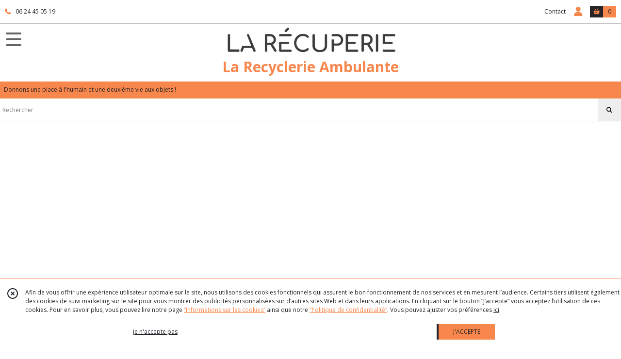

--- FILE ---
content_type: text/html; charset=UTF-8
request_url: https://la-recyclerie-ambulante.fr/
body_size: 5338
content:
    <!DOCTYPE html>
<html class="no-js">
<head>
  <meta charset="utf-8">
  <title>La Recyclerie Ambulante - Donnons une place à l&#039;humain et une deuxième vie aux objets !</title>
  <meta name="viewport" content="width=device-width, initial-scale=1">
        <meta name="description" content="La Recyclerie Ambulante est une boutique en ligne dont le catalogue est exclusivement alimenté par des objets d&#039;occasion issus des ménages. Le réemplo">
              
      <meta property="og:type" content="website" />
  <meta property="og:url" content="https://la-recyclerie-ambulante.fr" />
  <meta property="og:title" content="La Recyclerie Ambulante" />
  <meta property="og:image" content="https://eproshopping.cloud/media/98dda659d6c16bce3024077b778f19a11243466f/logo/94f0d56fce7bac18e3e023ec70a2439055449292.jpg" />
  <meta property="og:description" content="Donnons une place à l&#039;humain et une deuxième vie aux objets !" />
                  <meta name="google-site-verification" content="8R7DmWm5joiOBoAEGD8u_GCfeOb54zcGCAn6oZJpF3I" />
                        <script>
    document.documentElement.className = document.documentElement.className.replace(/\bno-js\b/,'js');
  </script>
  <link href="https://fonts.googleapis.com/css2?family=Open+Sans:wght@300..800" rel="stylesheet" type="text/css">
          <link rel="stylesheet" href="/build/997.ba563669.css"><link rel="stylesheet" href="/build/834.16e61b03.css"><link rel="stylesheet" href="/build/53.6fd3f6a5.css"><link rel="stylesheet" href="/build/frontend.21944c53.css">
  <link rel="stylesheet" href="/theme/css/theme_28458_c7b5e45b.css" media="screen">
      <link rel='stylesheet' href='/build/css/unite-gallery.css'/>
                    
  <script src="/build/runtime.a75ddfe5.js" defer></script><script src="/build/406.a97bfe4f.js" defer></script><script src="/build/997.8d0fd1da.js" defer></script><script src="/build/923.0164837a.js" defer></script><script src="/build/834.74802303.js" defer></script><script src="/build/477.19decfec.js" defer></script><script src="/build/53.89726f2b.js" defer></script><script src="/build/609.a2a9851b.js" defer></script><script src="/build/frontend.0cb0da6a.js" defer></script>
    <script src="/build/js/unitegallery.js" defer></script>
  <script src="/build/js/ug-theme-tiles.js" defer></script>
  <script>
    document.addEventListener('DOMContentLoaded', function() {
      initHomePage();
      initContentPage();
    });
  </script>
</head>
<body>

      
<header class="t_A01 ">
  <div class="HeaderTop">
    <div class="wrapper">
      <div class="main">
                  <a href="tel:06 24 45 05 19">
            <span class="icon fa-solid fa-phone"></span>
            <span class="text">06 24 45 05 19</span>
          </a>
              </div>
      <div class="aside">
                    <ul class="PageLinkContainer level-0" >
                    <li>
                  <a href="/page/qui-sommes-nous.html">
                        <span class="text">Qui sommes nous ?</span>
                      </a>
                      </li>
      </ul>

        <ul>
                      <li class="contact">
              <a href="/contactez-nous">Contact</a>
            </li>
                                                                                        <li class="login">
                    <a class="js-adv-modal-open" href="/login">
                      <div class="icon">
                        <span class="fas fa-user d-none d-lg-inline"></span>
                        <span class="far fa-user-circle d-lg-none"></span>
                      </div>
                      <div class="text">Espace client</div>
                    </a>
                  </li>
                                                                                <li class="cart">
                <a href="/panier">
                  <div class="icon"><span class="fas fa-shopping-basket"></span></div>
                  <div class="counter js-cartTotal-total-products">0</div>
                </a>
              </li>
                              </ul>
      </div>
    </div>
  </div>
  <div class="HeaderMiddle">
    <div class="wrapper ecommerce">
      <div id="header-menu-mobile-toggle">
        <span>Toggle Menu</span>
      </div>
      <div class="main">
        <a href="/">
          <img src="https://eproshopping.cloud/media/98dda659d6c16bce3024077b778f19a11243466f/logo/94f0d56fce7bac18e3e023ec70a2439055449292.jpg" class="js-PreviewLogo">
          <div>
                          <h1 class="es-custom-fg1 es-custom-f1 es-custom-fs-title title">La Recyclerie Ambulante</h1>
                                      <div class="baseline es-custom-fg1 es-custom-f1 es-custom-fs-small js-PreviewBaseline">Donnons une place à l&#039;humain et une deuxième vie aux objets !</div>
                      </div>
        </a>
      </div>
      <div class="aside">
        <div class="search-form">
          <input type="search" data-url="/catalogue" placeholder="Rechercher">
          <button aria-label="Rechercher"><i class="fas fa-search"></i></button>
        </div>
                  <a class="cart" href="/panier">
            <div class="es-custom-fg1 es-custom-bg1"><i class="fas fa-shopping-basket"></i>&nbsp;Panier</div>
            <div class="cart-detail es-custom-fg2 es-custom-bg2 js-cartTotal-total-products">0</div>
          </a>
              </div>
    </div>
  </div>
    <nav class="Menu t_C01">
  <div>
    <ul class="level-0 " >
                    <li>
                              <a href="/">
                              <span class="icon fas fa-home mr-0"></span>
                            <span class="text"></span>
                          </a>
                                </li>
                      <li>
                              <a href="/catalogue">
                            <span class="text">Tous nos produits</span>
                              <span class="fa-solid fa-chevron-right"></span>
                          </a>
                                    <ul class="level-1 display-left" style="display:none">
      <li class="MobileHeaderMenu">
              <a href="/catalogue">
                    <span class="text">Tous nos produits</span>
        </a>
          </li>
                    <li>
                              <a href="/catalogue/214170-electro-menager">
                            <span class="text">Electroménager</span>
                              <span class="fa-solid fa-chevron-right"></span>
                          </a>
                                    <ul class="level-2 " >
      <li class="MobileHeaderMenu">
              <a href="/catalogue/214170-electro-menager">
                    <span class="text">Electroménager</span>
        </a>
          </li>
                    <li>
                              <a href="/catalogue/214205-petit-electro">
                            <span class="text">Petit Electro</span>
                          </a>
                                </li>
                      <li>
                              <a href="/catalogue/214208-gros-electro">
                            <span class="text">Frigo</span>
                          </a>
                                </li>
                      <li>
                              <a href="/catalogue/214209-lave-linge">
                            <span class="text">Lave Linge</span>
                          </a>
                                </li>
                      <li>
                              <a href="/catalogue/214210-seche-linge">
                            <span class="text">Sèche Linge</span>
                          </a>
                                </li>
                      <li>
                              <a href="/catalogue/214211-micro-ondes">
                            <span class="text">Micro-Ondes</span>
                          </a>
                                </li>
                      <li>
                              <a href="/catalogue/214245-high-tech">
                            <span class="text">High Tech</span>
                          </a>
                                </li>
                      <li>
                              <a href="/catalogue/216137-lave-vaisselle">
                            <span class="text">Lave Vaisselle</span>
                          </a>
                                </li>
      </ul>
              </li>
                      <li>
                              <a href="/catalogue/214244-mode">
                            <span class="text">Mode</span>
                              <span class="fa-solid fa-chevron-right"></span>
                          </a>
                                    <ul class="level-2 " >
      <li class="MobileHeaderMenu">
              <a href="/catalogue/214244-mode">
                    <span class="text">Mode</span>
        </a>
          </li>
                    <li>
                              <a href="/catalogue/214317-femmes">
                            <span class="text">Femmes</span>
                          </a>
                                </li>
                      <li>
                              <a href="/catalogue/214318-hommes">
                            <span class="text">Hommes</span>
                          </a>
                                </li>
                      <li>
                              <a href="/catalogue/214319-enfants">
                            <span class="text">Enfants</span>
                          </a>
                                </li>
                      <li>
                              <a href="/catalogue/214320-accessoires">
                            <span class="text">Accessoires</span>
                          </a>
                                </li>
                      <li>
                              <a href="/catalogue/214321-bijoux">
                            <span class="text">Bijoux</span>
                          </a>
                                </li>
      </ul>
              </li>
                      <li>
                              <a href="/catalogue/206647-mobilier">
                            <span class="text">Mobilier</span>
                              <span class="fa-solid fa-chevron-right"></span>
                          </a>
                                    <ul class="level-2 " >
      <li class="MobileHeaderMenu">
              <a href="/catalogue/206647-mobilier">
                    <span class="text">Mobilier</span>
        </a>
          </li>
                    <li>
                              <a href="/catalogue/214312-tables">
                            <span class="text">Tables</span>
                          </a>
                                </li>
                      <li>
                              <a href="/catalogue/214313-bureaux">
                            <span class="text">Bureaux</span>
                          </a>
                                </li>
                      <li>
                              <a href="/catalogue/214314-armoires">
                            <span class="text">Armoires</span>
                          </a>
                                </li>
                      <li>
                              <a href="/catalogue/214315-lits">
                            <span class="text">Lits</span>
                          </a>
                                </li>
                      <li>
                              <a href="/catalogue/214316-fauteils-canapes">
                            <span class="text">Fauteils &amp; Canapés</span>
                          </a>
                                </li>
                      <li>
                              <a href="/catalogue/214329-chaises">
                            <span class="text">Chaises</span>
                          </a>
                                </li>
                      <li>
                              <a href="/catalogue/214523-enfants">
                            <span class="text">Enfants</span>
                          </a>
                                </li>
      </ul>
              </li>
                      <li>
                              <a href="/catalogue/206633-objet-d-art">
                            <span class="text">Décoration</span>
                              <span class="fa-solid fa-chevron-right"></span>
                          </a>
                                    <ul class="level-2 " >
      <li class="MobileHeaderMenu">
              <a href="/catalogue/206633-objet-d-art">
                    <span class="text">Décoration</span>
        </a>
          </li>
                    <li>
                              <a href="/catalogue/214231-objet-deco">
                            <span class="text">Objet Déco</span>
                          </a>
                                </li>
                      <li>
                              <a href="/catalogue/214251-horloge">
                            <span class="text">Horloge &amp; Montres</span>
                          </a>
                                </li>
                      <li>
                              <a href="/catalogue/214253-lampes">
                            <span class="text">Lampes</span>
                          </a>
                                </li>
                      <li>
                              <a href="/catalogue/214254-tableaux">
                            <span class="text">Tableaux</span>
                          </a>
                                </li>
                      <li>
                              <a href="/catalogue/214255-objets-vintages">
                            <span class="text">Objets Vintages</span>
                          </a>
                                </li>
                      <li>
                              <a href="/catalogue/214322-deco-murale">
                            <span class="text">Deco Murale</span>
                          </a>
                                </li>
                      <li>
                              <a href="/catalogue/214324-linge-de-maison">
                            <span class="text">Linge de maison</span>
                          </a>
                                </li>
      </ul>
              </li>
                      <li>
                              <a href="/catalogue/206632-vaisselle">
                            <span class="text">Art de la Table</span>
                              <span class="fa-solid fa-chevron-right"></span>
                          </a>
                                    <ul class="level-2 " >
      <li class="MobileHeaderMenu">
              <a href="/catalogue/206632-vaisselle">
                    <span class="text">Art de la Table</span>
        </a>
          </li>
                    <li>
                              <a href="/catalogue/214246-vaisselle">
                            <span class="text">Vaisselle</span>
                          </a>
                                </li>
                      <li>
                              <a href="/catalogue/214248-couverts">
                            <span class="text">Couverts</span>
                          </a>
                                </li>
                      <li>
                              <a href="/catalogue/214256-ustensiles-dde-cuisines">
                            <span class="text">Ustensiles de cuisines</span>
                          </a>
                                </li>
                      <li>
                              <a href="/catalogue/214309-plats">
                            <span class="text">Plats </span>
                          </a>
                                </li>
                      <li>
                              <a href="/catalogue/214311-verres-tasses">
                            <span class="text">Verres &amp; tasses</span>
                          </a>
                                </li>
                      <li>
                              <a href="/catalogue/214328-casseroles-poeles">
                            <span class="text">Casseroles &amp; poeles</span>
                          </a>
                                </li>
      </ul>
              </li>
                      <li>
                              <a href="/catalogue/214250-jeux">
                            <span class="text">Jeux</span>
                              <span class="fa-solid fa-chevron-right"></span>
                          </a>
                                    <ul class="level-2 " >
      <li class="MobileHeaderMenu">
              <a href="/catalogue/214250-jeux">
                    <span class="text">Jeux</span>
        </a>
          </li>
                    <li>
                              <a href="/catalogue/214330-figurines">
                            <span class="text">Figurines</span>
                          </a>
                                </li>
                      <li>
                              <a href="/catalogue/214332-jeux-d-eveil">
                            <span class="text">Jeux d&#039;éveil</span>
                          </a>
                                </li>
                      <li>
                              <a href="/catalogue/214333-jeux-de-societe">
                            <span class="text">jeux de société</span>
                          </a>
                                </li>
                      <li>
                              <a href="/catalogue/214334-jouets-en-bois">
                            <span class="text">Jouets en bois</span>
                          </a>
                                </li>
                      <li>
                              <a href="/catalogue/214335-jeux-d-exterieur">
                            <span class="text">Jeux d&#039;Extèrieur</span>
                          </a>
                                </li>
                      <li>
                              <a href="/catalogue/214336-jeux-video">
                            <span class="text">Jeux Vidéo</span>
                          </a>
                                </li>
                      <li>
                              <a href="/catalogue/217622-jeux-de-reflexion">
                            <span class="text">Jeux de Reflexion</span>
                          </a>
                                </li>
      </ul>
              </li>
                      <li>
                              <a href="/catalogue/214249-espace-collectionneurs">
                            <span class="text">Espace Collectionneurs</span>
                              <span class="fa-solid fa-chevron-right"></span>
                          </a>
                                    <ul class="level-2 " >
      <li class="MobileHeaderMenu">
              <a href="/catalogue/214249-espace-collectionneurs">
                    <span class="text">Espace Collectionneurs</span>
        </a>
          </li>
                    <li>
                              <a href="/catalogue/214337-cartes-postales">
                            <span class="text">Cartes Postales</span>
                          </a>
                                </li>
                      <li>
                              <a href="/catalogue/214338-monnaie">
                            <span class="text">Monnaie</span>
                          </a>
                                </li>
                      <li>
                              <a href="/catalogue/214339-timbres">
                            <span class="text">Timbres</span>
                          </a>
                                </li>
                      <li>
                              <a href="/catalogue/214340-photo">
                            <span class="text">Photo</span>
                          </a>
                                </li>
                      <li>
                              <a href="/catalogue/214341-autres">
                            <span class="text">Autres</span>
                          </a>
                                </li>
      </ul>
              </li>
                      <li>
                              <a href="/catalogue/206648-creation">
                            <span class="text">Créations </span>
                              <span class="fa-solid fa-chevron-right"></span>
                          </a>
                                    <ul class="level-2 " >
      <li class="MobileHeaderMenu">
              <a href="/catalogue/206648-creation">
                    <span class="text">Créations </span>
        </a>
          </li>
                    <li>
                              <a href="/catalogue/214346-surcyclage">
                            <span class="text">Surcyclage</span>
                          </a>
                                </li>
                      <li>
                              <a href="/catalogue/214350-deco">
                            <span class="text">Déco</span>
                          </a>
                                </li>
                      <li>
                              <a href="/catalogue/214351-createurs-locaux">
                            <span class="text">Créateurs locaux</span>
                          </a>
                                </li>
      </ul>
              </li>
                      <li>
                              <a href="/catalogue/250373-animaux">
                            <span class="text">Animaux</span>
                          </a>
                                </li>
                      <li>
                              <a href="/catalogue/250537-lecture">
                            <span class="text">Lecture</span>
                          </a>
                                </li>
                      <li>
                              <a href="/catalogue/250558-puericulture">
                            <span class="text">Puériculture</span>
                          </a>
                                </li>
      </ul>
              </li>
                      <li>
                              <a href="/catalogue/214170-electro-menager">
                            <span class="text">Electroménager</span>
                              <span class="fa-solid fa-chevron-right"></span>
                          </a>
                                    <ul class="level-1 " style="display:none">
      <li class="MobileHeaderMenu">
              <a href="/catalogue/214170-electro-menager">
                    <span class="text">Electroménager</span>
        </a>
          </li>
                    <li>
                              <a href="/catalogue/214205-petit-electro">
                            <span class="text">Petit Electro</span>
                          </a>
                                </li>
                      <li>
                              <a href="/catalogue/214208-gros-electro">
                            <span class="text">Frigo</span>
                          </a>
                                </li>
                      <li>
                              <a href="/catalogue/214209-lave-linge">
                            <span class="text">Lave Linge</span>
                          </a>
                                </li>
                      <li>
                              <a href="/catalogue/214210-seche-linge">
                            <span class="text">Sèche Linge</span>
                          </a>
                                </li>
                      <li>
                              <a href="/catalogue/214211-micro-ondes">
                            <span class="text">Micro-Ondes</span>
                          </a>
                                </li>
                      <li>
                              <a href="/catalogue/214245-high-tech">
                            <span class="text">High Tech</span>
                          </a>
                                </li>
                      <li>
                              <a href="/catalogue/216137-lave-vaisselle">
                            <span class="text">Lave Vaisselle</span>
                          </a>
                                </li>
      </ul>
              </li>
                      <li>
                              <a href="/catalogue/214244-mode">
                            <span class="text">Mode</span>
                              <span class="fa-solid fa-chevron-right"></span>
                          </a>
                                    <ul class="level-1 " style="display:none">
      <li class="MobileHeaderMenu">
              <a href="/catalogue/214244-mode">
                    <span class="text">Mode</span>
        </a>
          </li>
                    <li>
                              <a href="/catalogue/214317-femmes">
                            <span class="text">Femmes</span>
                          </a>
                                </li>
                      <li>
                              <a href="/catalogue/214318-hommes">
                            <span class="text">Hommes</span>
                          </a>
                                </li>
                      <li>
                              <a href="/catalogue/214319-enfants">
                            <span class="text">Enfants</span>
                          </a>
                                </li>
                      <li>
                              <a href="/catalogue/214320-accessoires">
                            <span class="text">Accessoires</span>
                          </a>
                                </li>
                      <li>
                              <a href="/catalogue/214321-bijoux">
                            <span class="text">Bijoux</span>
                          </a>
                                </li>
      </ul>
              </li>
                      <li>
                              <a href="/catalogue/206647-mobilier">
                            <span class="text">Mobilier</span>
                              <span class="fa-solid fa-chevron-right"></span>
                          </a>
                                    <ul class="level-1 " style="display:none">
      <li class="MobileHeaderMenu">
              <a href="/catalogue/206647-mobilier">
                    <span class="text">Mobilier</span>
        </a>
          </li>
                    <li>
                              <a href="/catalogue/214312-tables">
                            <span class="text">Tables</span>
                          </a>
                                </li>
                      <li>
                              <a href="/catalogue/214313-bureaux">
                            <span class="text">Bureaux</span>
                          </a>
                                </li>
                      <li>
                              <a href="/catalogue/214314-armoires">
                            <span class="text">Armoires</span>
                          </a>
                                </li>
                      <li>
                              <a href="/catalogue/214315-lits">
                            <span class="text">Lits</span>
                          </a>
                                </li>
                      <li>
                              <a href="/catalogue/214316-fauteils-canapes">
                            <span class="text">Fauteils &amp; Canapés</span>
                          </a>
                                </li>
                      <li>
                              <a href="/catalogue/214329-chaises">
                            <span class="text">Chaises</span>
                          </a>
                                </li>
                      <li>
                              <a href="/catalogue/214523-enfants">
                            <span class="text">Enfants</span>
                          </a>
                                </li>
      </ul>
              </li>
                      <li>
                              <a href="/catalogue/206633-objet-d-art">
                            <span class="text">Décoration</span>
                              <span class="fa-solid fa-chevron-right"></span>
                          </a>
                                    <ul class="level-1 " style="display:none">
      <li class="MobileHeaderMenu">
              <a href="/catalogue/206633-objet-d-art">
                    <span class="text">Décoration</span>
        </a>
          </li>
                    <li>
                              <a href="/catalogue/214231-objet-deco">
                            <span class="text">Objet Déco</span>
                          </a>
                                </li>
                      <li>
                              <a href="/catalogue/214251-horloge">
                            <span class="text">Horloge &amp; Montres</span>
                          </a>
                                </li>
                      <li>
                              <a href="/catalogue/214253-lampes">
                            <span class="text">Lampes</span>
                          </a>
                                </li>
                      <li>
                              <a href="/catalogue/214254-tableaux">
                            <span class="text">Tableaux</span>
                          </a>
                                </li>
                      <li>
                              <a href="/catalogue/214255-objets-vintages">
                            <span class="text">Objets Vintages</span>
                          </a>
                                </li>
                      <li>
                              <a href="/catalogue/214322-deco-murale">
                            <span class="text">Deco Murale</span>
                          </a>
                                </li>
                      <li>
                              <a href="/catalogue/214324-linge-de-maison">
                            <span class="text">Linge de maison</span>
                          </a>
                                </li>
      </ul>
              </li>
                      <li>
                              <a href="/catalogue/206632-vaisselle">
                            <span class="text">Art de la Table</span>
                              <span class="fa-solid fa-chevron-right"></span>
                          </a>
                                    <ul class="level-1 " style="display:none">
      <li class="MobileHeaderMenu">
              <a href="/catalogue/206632-vaisselle">
                    <span class="text">Art de la Table</span>
        </a>
          </li>
                    <li>
                              <a href="/catalogue/214246-vaisselle">
                            <span class="text">Vaisselle</span>
                          </a>
                                </li>
                      <li>
                              <a href="/catalogue/214248-couverts">
                            <span class="text">Couverts</span>
                          </a>
                                </li>
                      <li>
                              <a href="/catalogue/214256-ustensiles-dde-cuisines">
                            <span class="text">Ustensiles de cuisines</span>
                          </a>
                                </li>
                      <li>
                              <a href="/catalogue/214309-plats">
                            <span class="text">Plats </span>
                          </a>
                                </li>
                      <li>
                              <a href="/catalogue/214311-verres-tasses">
                            <span class="text">Verres &amp; tasses</span>
                          </a>
                                </li>
                      <li>
                              <a href="/catalogue/214328-casseroles-poeles">
                            <span class="text">Casseroles &amp; poeles</span>
                          </a>
                                </li>
      </ul>
              </li>
                      <li>
                              <a href="/catalogue/214250-jeux">
                            <span class="text">Jeux</span>
                              <span class="fa-solid fa-chevron-right"></span>
                          </a>
                                    <ul class="level-1 " style="display:none">
      <li class="MobileHeaderMenu">
              <a href="/catalogue/214250-jeux">
                    <span class="text">Jeux</span>
        </a>
          </li>
                    <li>
                              <a href="/catalogue/214330-figurines">
                            <span class="text">Figurines</span>
                          </a>
                                </li>
                      <li>
                              <a href="/catalogue/214332-jeux-d-eveil">
                            <span class="text">Jeux d&#039;éveil</span>
                          </a>
                                </li>
                      <li>
                              <a href="/catalogue/214333-jeux-de-societe">
                            <span class="text">jeux de société</span>
                          </a>
                                </li>
                      <li>
                              <a href="/catalogue/214334-jouets-en-bois">
                            <span class="text">Jouets en bois</span>
                          </a>
                                </li>
                      <li>
                              <a href="/catalogue/214335-jeux-d-exterieur">
                            <span class="text">Jeux d&#039;Extèrieur</span>
                          </a>
                                </li>
                      <li>
                              <a href="/catalogue/214336-jeux-video">
                            <span class="text">Jeux Vidéo</span>
                          </a>
                                </li>
                      <li>
                              <a href="/catalogue/217622-jeux-de-reflexion">
                            <span class="text">Jeux de Reflexion</span>
                          </a>
                                </li>
      </ul>
              </li>
                      <li>
                              <a href="/catalogue/214249-espace-collectionneurs">
                            <span class="text">Espace Collectionneurs</span>
                              <span class="fa-solid fa-chevron-right"></span>
                          </a>
                                    <ul class="level-1 " style="display:none">
      <li class="MobileHeaderMenu">
              <a href="/catalogue/214249-espace-collectionneurs">
                    <span class="text">Espace Collectionneurs</span>
        </a>
          </li>
                    <li>
                              <a href="/catalogue/214337-cartes-postales">
                            <span class="text">Cartes Postales</span>
                          </a>
                                </li>
                      <li>
                              <a href="/catalogue/214338-monnaie">
                            <span class="text">Monnaie</span>
                          </a>
                                </li>
                      <li>
                              <a href="/catalogue/214339-timbres">
                            <span class="text">Timbres</span>
                          </a>
                                </li>
                      <li>
                              <a href="/catalogue/214340-photo">
                            <span class="text">Photo</span>
                          </a>
                                </li>
                      <li>
                              <a href="/catalogue/214341-autres">
                            <span class="text">Autres</span>
                          </a>
                                </li>
      </ul>
              </li>
                      <li>
                              <a href="/catalogue/206648-creation">
                            <span class="text">Créations </span>
                              <span class="fa-solid fa-chevron-right"></span>
                          </a>
                                    <ul class="level-1 " style="display:none">
      <li class="MobileHeaderMenu">
              <a href="/catalogue/206648-creation">
                    <span class="text">Créations </span>
        </a>
          </li>
                    <li>
                              <a href="/catalogue/214346-surcyclage">
                            <span class="text">Surcyclage</span>
                          </a>
                                </li>
                      <li>
                              <a href="/catalogue/214350-deco">
                            <span class="text">Déco</span>
                          </a>
                                </li>
                      <li>
                              <a href="/catalogue/214351-createurs-locaux">
                            <span class="text">Créateurs locaux</span>
                          </a>
                                </li>
      </ul>
              </li>
                      <li>
                              <a href="/catalogue/250373-animaux">
                            <span class="text">Animaux</span>
                          </a>
                                </li>
                      <li>
                              <a href="/catalogue/250537-lecture">
                            <span class="text">Lecture</span>
                          </a>
                                </li>
                      <li>
                              <a href="/catalogue/250558-puericulture">
                            <span class="text">Puériculture</span>
                          </a>
                                </li>
      </ul>
    <span id="MenuIndicator"></span>
  </div>
</nav>

  <div class="HeaderBottom">
    <div class="baseline es-custom-bg2 es-custom-fg2 es-custom-f1 es-custom-fs js-PreviewBaseline">
      Donnons une place à l&#039;humain et une deuxième vie aux objets !
    </div>
    <div class="search-form es-custom-b1">
      <input type="search" data-url="/catalogue" placeholder="Rechercher">
      <button aria-label="Rechercher"><i class="fas fa-search"></i></button>
    </div>
  </div>
</header>

    <main class="ContentPage">
                  <div class="ContentPageBlock block-2third-first">
    <div class="ContentPageBlock-content">
      <div class="main-column">
        <div class="ContentPageColumn-slider_product">
      
      
      
      
      
      
  </div>

      </div>
      <div class="side-column">
        <div class="ContentPageColumn-text">
  <p style="text-align: justify;">La <strong>Recyclerie Ambulante</strong> est une boutique en ligne dont le catalogue est exclusivement alimenté par des objets d'occasion issus des ménages. Le réemploi et la valorisation des objets permet de favoriser la réutilisation à tout autre mode d'élimination.</p>
<p style="text-align: center;"><strong>Donnons une deuxième vie à nos objets !</strong></p>
<p> </p>
<p style="text-align: justify;">Acteur de l'économie sociale et solidaire (ESS), l'<span style="text-decoration: underline;"><strong>A</strong><em><strong>ssociation Récup'Actions 65</strong></em></span> assure la mise en oeuvre de cette plateforme auprès des personnes souhaitant réaliser un acte d'achat qui soutient le réemploi des objets et avant tout, <strong>l'être humain</strong> !</p>
<p style="text-align: center;">Nous espérons que chacun des objets mis en ligne trouvera un acquéreur.</p>
<p style="text-align: justify;">Cette activité offre une véritable opportunité de former des salariés en parcours d’insertion, à des métiers valorisants dans des domaines riches et variés liés au traitement des déchets, au domaine de la transition numérique et à la logistique. Nous misons pour les publics accompagnés, à un <strong>retour à l'emploi gagnant !</strong></p>
</div>

      </div>
    </div>
  </div>

                <div class="ContentPageBlock block-product_category" >
            <div class="ContentPageBlock-title ">
                              <div class="hr es-custom-bg1"></div>
                                            <h2 class="es-custom-fg1 es-custom-f1 es-custom-fs-h1" >Nos produits</h2>
              </div>
          </div>

      </main>
      <footer>
  <div class="es-custom-bg2 es-custom-color-bg2">
                        <div class="FooterMain">
      <div class="FooterMain-nav">
        <div class="title">Navigation</div>
                      <a href="/" class="es-custom-fg1-hov"><span class="fas fa-chevron-right"></span> Accueil</a>
          <a href="/catalogue" class="es-custom-fg1-hov"><span class="fas fa-chevron-right"></span> Catalogue</a>
          <a href="/contactez-nous" class="es-custom-fg1-hov"><span class="fas fa-chevron-right"></span> Contact</a>
          <a href="/page/qui-sommes-nous.html" class="es-custom-fg1-hov"><span class="fas fa-chevron-right"></span> Qui sommes nous ?</a>
          <a href="/page/cgv.html" class="es-custom-fg1-hov"><span class="fas fa-chevron-right"></span> CGV</a>
    
      </div>
      <div class="FooterMain-legal">
        <div class="title">Mentions légales</div>
                          Ce site est édité par La Récuperie.<br>
          SIREN : 405326745<br>                <br><span class="website-hosting-detail-toggle">Hébergement via eProShopping</span>
        <div class="website-hosting-detail" style="display: none">
          Hébergeur :<br>
          Planet Service<br />
21 rue Fécamp<br />
75012 Paris<br />

        </div>
                  <a href="/donnees-personnelles">Gestion des cookies</a>
                      <a href="/page/donn%C3%A9es-personnelles.html">Données personnelles</a>
                        </div>
      <div class="FooterMain-address">
        <div class="title js-PreviewTitle">La Recyclerie Ambulante</div>
        <span itemscope itemtype="https://schema.org/LocalBusiness" class="zbfc-localbusiness"><span itemprop="address" itemscope itemtype="https://schema.org/PostalAddress" class="zbfc-address zbfc-address-fr"><span itemprop="streetAddress">2, rue du Gabizos</span><br><span itemprop="postalCode">IBOS</span>&nbsp;<span itemprop="addressLocality">65420</span><br></span><br><meta itemprop="telephone" content="06 24 45 05 19"/><meta itemprop="image" content="https://eproshopping.cloud/media/98dda659d6c16bce3024077b778f19a11243466f/logo/94f0d56fce7bac18e3e023ec70a2439055449292.jpg"/></span>
                  <br><span class="d-none d-md-inline"><i class="fas fa-phone es-custom-fg2" style="margin-right:2px"></i> 06 24 45 05 19</span>
          <a href="tel:06 24 45 05 19" style="text-decoration: none" class="d-md-none"><i class="fas fa-phone es-custom-fg2"></i> Téléphone</a>
                          <div class="title mt-3">Suivez nous</div>
          <div class="SocialBlock">
                                                                                                                                          <a href="http://www.recup65.com/" target="_blank"><img src="/build/images/logo_btn_blog.a331cb21.svg" alt="Blog"></a>
                                    </div>
                
      </div>
    </div>
  </div>
              <div class="FooterCopyright es-custom-bg1">
    <div>
      <span class="es-custom-fg1">
                  Copyright La Récuperie. Tous droits réservés.
                          Site réalisé avec <a href="https://www.eproshopping.fr" target="_blank" >eProShopping</a>
              </span>
              <a class="footer-manager-access-btn es-custom-fg1 es-custom-fg1-hov es-custom-bg1-hov" href="//eproshopping.fr/espace-gerant/login" target="_blank" rel="nofollow"><i class="fas fa-sign-in-alt"></i> Accès gérant</a>
          </div>
  </div>
  </footer>


  <div id="CookieBanner" class="es-custom-b1" data-url="/maj-cookies" data-ga="UA-183804622-1"    >
    <div class="CookieBanner-close">
      <span class="far fa-times-circle js-cookie-close"></span>
    </div>
    <div class="CookieBanner-text">
      Afin de vous offrir une expérience utilisateur optimale sur le site, nous utilisons des cookies fonctionnels qui assurent le bon fonctionnement de nos services et en mesurent l’audience.
      Certains tiers utilisent également des cookies de suivi marketing sur le site pour vous montrer des publicités personnalisées sur d’autres sites Web et dans leurs applications.
      En cliquant sur le bouton “J’accepte” vous acceptez l’utilisation de ces cookies.
      Pour en savoir plus, vous pouvez lire notre page <a href="/donnees-personnelles" class="es-custom-fg1">“Informations sur les cookies”</a> ainsi que notre <a href="/page/donn%C3%A9es-personnelles.html" class="es-custom-fg1">“Politique de confidentialité“</a>.
      Vous pouvez ajuster vos préférences <span class="js-cookie-openPreference">ici</span>.
    </div>
    <div class="CookieBanner-button">
      <button type="button" class="js-cookie-refuse btn btn-link">je n&#039;accepte pas</button>
    </div>
    <div class="CookieBanner-button">
      <button type="button" class="js-cookie-accept btn btn-primary es-custom-fg2 es-custom-fg2-hov es-custom-bg2 es-custom-bg2-hov es-custom-b2-l es-custom-b2-l-hov">J&#039;ACCEPTE</button>
    </div>
  </div>
  <template id="CookieEditPreferenceModal-body">
    <ul class="CheckboxGroup">
  <li>
    <input type="checkbox" id="gpdr_fct" name="1" checked disabled>
    <label for="gpdr_fct">
      <span class="title">Fonctionnels</span>
      Les cookies fonctionnels sont nécessaires à l’utilisation et au bon fonctionnement du site Web. Ils vous permettent notamment de mettre des produits dans votre panier d’achat et de procéder au paiement de votre commande. Par conséquent, ces cookies ne peuvent pas être désactivés.
    </label>
  </li>
  <li>
    <input type="checkbox" id="gpdr_an" name="2" >
    <label for="gpdr_an">
      <span class="title">Marketing et analytique</span>
      Ces cookies sont utilisés pour analyser l’audience et le suivi des visites, l’historique de vos achats et votre comportement sur le site Web. Ils pourraient nous permettre de personnaliser votre expérience en ligne en associant vos données à celles d’autres clients qui ont un profil similaire, pour vous montrer des publicités ciblées sur d’autres sites Web et sur des applications tierces. Si vous désactivez ces cookies, votre expérience en ligne risque d’être moins riche et les publicités qui vous seront montrées moins pertinentes.
    </label>
  </li>
</ul>
<div class="text-center">
  <button type="button" class="js-cookie-save btn btn-primary es-custom-fg2 es-custom-fg2-hov es-custom-bg2 es-custom-bg2-hov es-custom-b2-l es-custom-b2-l-hov" data-url="/maj-cookies">ENREGISTRER</button>
</div>
  </template>
</body>
</html>


--- FILE ---
content_type: text/css
request_url: https://la-recyclerie-ambulante.fr/build/834.16e61b03.css
body_size: 5110
content:
.blueimp-gallery,.blueimp-gallery>.slides>.slide>.slide-content,.blueimp-gallery>.slides>.slide>.slide-content>img{backface-visibility:hidden;-moz-backface-visibility:hidden;bottom:0;left:0;position:absolute;right:0;top:0;transition:opacity .2s linear}.blueimp-gallery>.slides>.slide>.slide-content,.blueimp-gallery>.slides>.slide>.slide-content>img{height:auto;margin:auto;max-height:100%;max-width:100%;opacity:1;width:auto}.blueimp-gallery{background:#000;direction:ltr;display:none;opacity:0;overflow:hidden;position:fixed;touch-action:pinch-zoom;z-index:999999}.blueimp-gallery-carousel{box-shadow:0 0 4px rgba(0,0,0,.1);display:block;margin:1em auto;padding-bottom:56.25%;position:relative;touch-action:pan-y pinch-zoom;z-index:auto}.blueimp-gallery-display{display:block;opacity:1}.blueimp-gallery>.slides{height:100%;overflow:hidden;position:relative}.blueimp-gallery-carousel>.slides{position:absolute}.blueimp-gallery>.slides>.slide{float:left;height:100%;position:relative;text-align:center;transition-timing-function:cubic-bezier(.645,.045,.355,1);visibility:hidden}.blueimp-gallery>.slides>.slide-active,.blueimp-gallery>.slides>.slide-next,.blueimp-gallery>.slides>.slide-prev{visibility:visible}.blueimp-gallery>.slides>.slide-loading{background:url(/build/images/loading.f028c722.gif) 50% no-repeat;background-size:64px 64px}.blueimp-gallery-smil>.slides>.slide-loading{background-image:url(/build/images/loading.023c9ea9.svg)}.blueimp-gallery>.slides>.slide-loading>.slide-content{opacity:0}.blueimp-gallery>.slides>.slide-error{background:url(/build/images/error.3bafc2f1.png) 50% no-repeat}.blueimp-gallery-svgasimg>.slides>.slide-error{background-image:url(/build/images/error.f75c8745.svg)}.blueimp-gallery>.slides>.slide-error>.slide-content{display:none}.blueimp-gallery-display>.next,.blueimp-gallery-display>.prev{background:#222 url(/build/images/prev.568f8dfe.png) 50% no-repeat;background-color:rgba(0,0,0,.5);border:3px solid #fff;border-radius:30px;box-sizing:content-box;cursor:pointer;display:none;height:20px;left:15px;margin-top:-23px;opacity:.5;padding:10px 14px 10px 18px;position:absolute;top:50%;width:8px}.blueimp-gallery-display>.next{background-image:url(/build/images/next.1289eefa.png);left:auto;right:15px}.blueimp-gallery-svgasimg>.prev{background-image:url(/build/images/prev.8d15baa0.svg)}.blueimp-gallery-svgasimg>.next{background-image:url(/build/images/next.5b3eec6f.svg)}.blueimp-gallery-display>.close{background:url(/build/images/close.2d9dfafe.png) 50% no-repeat;cursor:pointer;display:none;height:30px;opacity:.8;position:absolute;right:15px;top:15px;width:30px}.blueimp-gallery-svgasimg>.close{background-image:url(/build/images/close.a602bec8.svg)}.blueimp-gallery>.title{color:#fff;display:none;font-size:20px;left:15px;line-height:30px;margin:0 60px 0 0;opacity:.8;position:absolute;text-shadow:0 0 2px #000;top:15px}.blueimp-gallery-display>.play-pause{background:url(/build/images/play-pause.208696f4.png) 0 0 no-repeat;bottom:15px;cursor:pointer;display:none;height:30px;opacity:.5;position:absolute;right:15px;width:30px}.blueimp-gallery-svgasimg>.play-pause{background-image:url(/build/images/play-pause.ec352601.svg)}.blueimp-gallery-playing>.play-pause{background-position:-30px 0}.blueimp-gallery-controls>.close,.blueimp-gallery-controls>.next,.blueimp-gallery-controls>.play-pause,.blueimp-gallery-controls>.prev,.blueimp-gallery-controls>.title{display:block;transform:translateZ(0)}.blueimp-gallery-left>.prev,.blueimp-gallery-right>.next,.blueimp-gallery-single>.next,.blueimp-gallery-single>.play-pause,.blueimp-gallery-single>.prev{display:none}.blueimp-gallery>.close,.blueimp-gallery>.next,.blueimp-gallery>.play-pause,.blueimp-gallery>.prev,.blueimp-gallery>.slides>.slide>.slide-content{-webkit-user-select:none;-moz-user-select:none;user-select:none}.blueimp-gallery>.close:hover,.blueimp-gallery>.next:hover,.blueimp-gallery>.play-pause:hover,.blueimp-gallery>.prev:hover,.blueimp-gallery>.title:hover{color:#fff;opacity:1}*+html .blueimp-gallery>.slides>.slide{min-height:300px}*+html .blueimp-gallery>.slides>.slide>.slide-content,*+html .blueimp-gallery>.slides>.slide>.slide-content>img{position:relative}@supports ((-o-object-fit:contain) or (object-fit:contain)){.blueimp-gallery-contain>.slides>.slide>.slide-content,.blueimp-gallery-contain>.slides>.slide>.slide-content>img{height:100%;-o-object-fit:contain;object-fit:contain;width:100%}}@media (prefers-color-scheme:light){.blueimp-gallery-carousel{background:#fff}}:root{--weight-normal:400;--weight-medium:500;--weight-semi-bold:600;--weight-bold:700;--alma-orange:#fa5022;--soft-orange:#ffeadb;--alma-blue:#60d2df;--soft-blue:#e7f8fa;--alma-yellow:#ffcf00;--soft-yellow:#fff5cc;--alma-green:#4bb543;--soft-green:#e2f3e1;--alma-red:#cf2020;--soft-red:#ffecec;--off-white:#f9f9f9;--light-gray:#f0f0f0;--dark-gray:#6c6c6c;--off-black:#1a1a1a;--white:#fff;--black:#000}@font-face{font-display:swap;font-family:Venn;font-style:normal;font-weight:700;src:url(https://cdn.almapay.com/fonts/Venn/Venn-Bold.eot) format("embedded-opentype"),url(https://cdn.almapay.com/fonts/Venn/Venn-Bold.woff) format("woff"),url(https://cdn.almapay.com/fonts/Venn/Venn-Bold.ttf) format("truetype")}@font-face{font-display:swap;font-family:Venn;font-style:normal;font-weight:400;src:url(https://cdn.almapay.com/fonts/Venn/Venn-Regular.eot?#iefix) format("embedded-opentype"),url(https://cdn.almapay.com/fonts/Venn/Venn-Regular.woff) format("woff"),url(https://cdn.almapay.com/fonts/Venn/Venn-Regular.ttf) format("truetype")}@font-face{font-display:swap;font-family:Argent;font-style:normal;font-weight:600;src:url(https://cdn.almapay.com/fonts/Argent/ArgentCF-DemiBold.eot) format("embedded-opentype"),url(https://cdn.almapay.com/fonts/Argent/ArgentCF-DemiBold.woff) format("woff"),url(https://cdn.almapay.com/fonts/Argent/ArgentCF-DemiBold.ttf) format("truetype")}._container_xqepo_1{background-color:var(--off-white);border-radius:20px;font-family:Argent,sans-serif;margin:16px 0;padding:24px;position:relative;z-index:2}._container_xqepo_1 h3{margin:4px 0}._total_xqepo_15{display:flex;flex-direction:row;font-size:20px;justify-content:space-between}._creditInfo_xqepo_22{border:1px solid var(--off-white);border-radius:20px;font-family:Venn,sans-serif;font-size:16px;margin:4px 0;padding:16px;position:relative;z-index:2}._creditInfoTitle_xqepo_33,._fees_xqepo_37{font-weight:var(--weight-bold)}._fees_xqepo_37{display:flex;flex-direction:row;font-family:Venn,sans-serif;font-size:14px;justify-content:space-between;line-height:135%}._creditCost_xqepo_47{text-align:right}._creditInfoLegalText_xqepo_51{font-family:Venn,sans-serif;font-size:10px;font-weight:var(--weight-normal);margin-top:8px}._loadingIndicator_rleli_1{align-items:center;display:flex;flex-direction:column}._loadingIndicator_rleli_1>svg{animation:_bounce_rleli_1 1.7s ease infinite}@keyframes _bounce_rleli_1{60%{transform:scale(1)}70%{transform:scale(.7)}80%{transform:scale(1)}85%{transform:scale(.95)}to{transform:scale(1)}}._modal_19xub_1{background-color:var(--white);border:none;border-top-left-radius:20px;border-top-right-radius:20px;bottom:0;color:var(--off-black);height:83vh;outline:none;padding-top:48px;position:absolute;width:100%}._content_19xub_15{height:100%;padding:24px;width:100%}._contentScrollable_19xub_21{box-sizing:border-box;margin:0;overflow-y:auto}._overlay_19xub_27{align-items:center;background-color:#0000004d;bottom:0;display:flex;justify-content:center;left:0;position:fixed;right:0;top:0!important;z-index:99999}._header_19xub_40{display:flex;justify-content:flex-end;position:absolute;right:12px;top:12px;z-index:1}._closeButton_19xub_49{align-items:center;background-color:var(--off-black);border:0;border-radius:50%;cursor:pointer;display:flex;justify-content:center;padding:4px}@media screen and (min-width:800px){._modal_19xub_1{border-radius:8px;height:550px;padding-top:0;position:relative;width:800px}._contentScrollable_19xub_21{max-height:100vh;overflow:hidden}._content_19xub_15{padding:32px}}._openModalInfo_bndtu_1{text-decoration:underline}._buttons_12ibe_1{border-bottom:1px solid var(--light-gray);display:flex;flex-direction:row;flex-wrap:wrap;gap:8px;justify-content:center;margin-bottom:24px;padding-bottom:12px}._buttons_12ibe_1>button{background-color:var(--white);border:1px solid var(--dark-gray);border-radius:16px;color:var(--off-black);cursor:pointer;display:initial;font-family:Argent,sans-serif;font-size:20px;font-weight:600;height:50px;line-height:120%;min-width:50px;padding:initial;transition:all .1s ease}._buttons_12ibe_1>button._active_12ibe_29{background-color:var(--alma-orange);border:0;color:var(--white)}._textButton_12ibe_35{margin:32px}._installment_1c45h_1{display:flex;flex-direction:row;font-size:var(--font-base);justify-content:space-between;line-height:135%;margin-bottom:6px;width:100%}._date_1c45h_11{align-items:center;display:flex;margin-left:-23px}._dot_1c45h_17{background-color:var(--soft-orange);border-radius:50%;height:10px;margin-right:16px;width:10px;z-index:1}._isCurrent_1c45h_26{background-color:var(--alma-orange)}._bold_1c45h_30{font-weight:700}@media screen and (min-width:800px){._installment_1c45h_1{font-size:var(--font-base)}._dot_1c45h_17:after{border-left:2px solid var(--off-white);content:" ";height:18px;margin-left:4px;margin-top:10px;position:absolute;z-index:0}}._schedule_mjau7_1{font-family:Venn,sans-serif;margin-bottom:16px;padding:0 24px}@media (min-width:800px){._schedule_mjau7_1{margin:0;overflow-y:auto}}._cardContainer_5dhmv_1{display:flex;flex-direction:row;gap:10px;justify-content:center;margin:24px 0;width:100%}._list_11ul3_1{display:flex;flex-direction:column;font-family:Venn,sans-serif;gap:20px;margin-bottom:40px;padding:0 24px}._listItem_11ul3_10{align-items:center;display:flex;gap:16px;line-height:135%}._bullet_11ul3_17{color:var(--alma-blue);font-family:Argent,sans-serif;font-size:32px;font-weight:600;line-height:110%;min-width:20px}._listItem_11ul3_10:first-child ._bullet_11ul3_17{color:var(--alma-orange)}._listItem_11ul3_10:last-child ._bullet_11ul3_17{color:var(--alma-yellow)}@media (min-width:800px){._list_11ul3_1{margin:0;padding:0}}._title_1yl0a_1{font-family:Argent,sans-serif;font-size:20px;font-weight:600;line-height:130%;margin:0 0 24px;text-align:center}@media (min-width:800px){._title_1yl0a_1{font-size:24px}}._container_lop95_1{display:flex;flex-direction:row;height:100%}._block_lop95_7{display:flex;flex-direction:column;height:100%;width:100%}._left_lop95_14{gap:20px;max-width:300px;padding-right:24px}._logo_lop95_20{bottom:35px;left:150px;position:absolute}._noEligibility_1lg7e_1{font-size:20px;text-align:center}._loader_1lg7e_9,._noEligibility_1lg7e_1{align-items:center;display:flex;height:100%}._loader_1lg7e_9{justify-content:center}._scheduleArea_1lg7e_16{position:relative}._verticalLine_1lg7e_20{background-color:var(--off-white);height:calc(100% - 120px);left:5px;position:absolute;top:15px;width:2px}@media screen and (min-width:800px){._scheduleArea_1lg7e_16{overflow:auto}._verticalLine_1lg7e_20{display:none}}._container_1ca7c_1{display:flex;flex-direction:column}._logo_1ca7c_6{margin:0 auto;overflow:visible}._loadingIndicator_mdgfa_1{align-items:flex-start;display:flex;flex-direction:column;width:100%}._line1_mdgfa_8{height:20px;width:100%}._line1_mdgfa_8,._line2_mdgfa_14{background-color:var(--light-gray);border-radius:2px}._line2_mdgfa_14{height:15px;margin-top:16px;width:60%}._widgetButton_11p0j_1{align-items:flex-start;background-color:var(--white);border:1px solid var(--light-gray);display:flex;flex-direction:column;gap:8px;max-width:100%;padding:12px;width:368px}._widgetButton_11p0j_1:focus,._widgetButton_11p0j_1:focus-visible{outline:none}._logo_11p0j_18{margin-right:12px}._paymentPlans_11p0j_28,._primaryContainer_11p0j_22{align-items:flex-start;display:flex;flex-direction:row}._paymentPlans_11p0j_28{flex-wrap:wrap;gap:8px;max-width:310px}._plan_11p0j_37{align-items:center;border-radius:4px;color:var(--off-black);display:flex;flex-direction:column;font-family:Venn,sans-serif;font-size:12px;font-weight:700;height:24px;justify-content:center;min-width:24px;padding:2px 10px}._plan_11p0j_37._active_11p0j_52{background:var(--alma-orange);color:var(--white)}._plan_11p0j_37._active_11p0j_52._monochrome_11p0j_57{background:var(--off-black)}._plan_11p0j_37._active_11p0j_52._notEligible_11p0j_61{background-color:var(--white);color:var(--dark-gray);cursor:not-allowed}._hideBorder_11p0j_67{border:none}._info_11p0j_71{color:var(--off-black);font-family:Venn,sans-serif;font-size:12px;line-height:180%}._notEligible_11p0j_61{color:var(--dark-gray)}._loader_11p0j_82{overflow:hidden}._loader_11p0j_82,._pending_11p0j_87{align-items:center}._clickable_11p0j_91{cursor:pointer}._unClickable_11p0j_95{cursor:not-allowed}.leaflet-image-layer,.leaflet-layer,.leaflet-marker-icon,.leaflet-marker-shadow,.leaflet-pane,.leaflet-pane>canvas,.leaflet-pane>svg,.leaflet-tile,.leaflet-tile-container,.leaflet-zoom-box{left:0;position:absolute;top:0}.leaflet-container{overflow:hidden}.leaflet-marker-icon,.leaflet-marker-shadow,.leaflet-tile{-webkit-user-select:none;-moz-user-select:none;user-select:none;-webkit-user-drag:none}.leaflet-tile::-moz-selection{background:transparent}.leaflet-tile::selection{background:transparent}.leaflet-safari .leaflet-tile{image-rendering:-webkit-optimize-contrast}.leaflet-safari .leaflet-tile-container{height:1600px;-webkit-transform-origin:0 0;width:1600px}.leaflet-marker-icon,.leaflet-marker-shadow{display:block}.leaflet-container .leaflet-overlay-pane svg{max-height:none!important;max-width:none!important}.leaflet-container .leaflet-marker-pane img,.leaflet-container .leaflet-shadow-pane img,.leaflet-container .leaflet-tile,.leaflet-container .leaflet-tile-pane img,.leaflet-container img.leaflet-image-layer{max-height:none!important;max-width:none!important;padding:0;width:auto}.leaflet-container img.leaflet-tile{mix-blend-mode:plus-lighter}.leaflet-container.leaflet-touch-zoom{touch-action:pan-x pan-y}.leaflet-container.leaflet-touch-drag{touch-action:none;touch-action:pinch-zoom}.leaflet-container.leaflet-touch-drag.leaflet-touch-zoom{touch-action:none}.leaflet-container{-webkit-tap-highlight-color:transparent}.leaflet-container a{-webkit-tap-highlight-color:rgba(51,181,229,.4)}.leaflet-tile{filter:inherit;visibility:hidden}.leaflet-tile-loaded{visibility:inherit}.leaflet-zoom-box{box-sizing:border-box;height:0;width:0;z-index:800}.leaflet-overlay-pane svg{-moz-user-select:none}.leaflet-pane{z-index:400}.leaflet-tile-pane{z-index:200}.leaflet-overlay-pane{z-index:400}.leaflet-shadow-pane{z-index:500}.leaflet-marker-pane{z-index:600}.leaflet-tooltip-pane{z-index:650}.leaflet-popup-pane{z-index:700}.leaflet-map-pane canvas{z-index:100}.leaflet-map-pane svg{z-index:200}.leaflet-vml-shape{height:1px;width:1px}.lvml{behavior:url(#default#VML);display:inline-block;position:absolute}.leaflet-control{pointer-events:visiblePainted;pointer-events:auto;position:relative;z-index:800}.leaflet-bottom,.leaflet-top{pointer-events:none;position:absolute;z-index:1000}.leaflet-top{top:0}.leaflet-right{right:0}.leaflet-bottom{bottom:0}.leaflet-left{left:0}.leaflet-control{clear:both;float:left}.leaflet-right .leaflet-control{float:right}.leaflet-top .leaflet-control{margin-top:10px}.leaflet-bottom .leaflet-control{margin-bottom:10px}.leaflet-left .leaflet-control{margin-left:10px}.leaflet-right .leaflet-control{margin-right:10px}.leaflet-fade-anim .leaflet-popup{opacity:0;transition:opacity .2s linear}.leaflet-fade-anim .leaflet-map-pane .leaflet-popup{opacity:1}.leaflet-zoom-animated{transform-origin:0 0}svg.leaflet-zoom-animated{will-change:transform}.leaflet-zoom-anim .leaflet-zoom-animated{transition:transform .25s cubic-bezier(0,0,.25,1)}.leaflet-pan-anim .leaflet-tile,.leaflet-zoom-anim .leaflet-tile{transition:none}.leaflet-zoom-anim .leaflet-zoom-hide{visibility:hidden}.leaflet-interactive{cursor:pointer}.leaflet-grab{cursor:grab}.leaflet-crosshair,.leaflet-crosshair .leaflet-interactive{cursor:crosshair}.leaflet-control,.leaflet-popup-pane{cursor:auto}.leaflet-dragging .leaflet-grab,.leaflet-dragging .leaflet-grab .leaflet-interactive,.leaflet-dragging .leaflet-marker-draggable{cursor:move;cursor:grabbing}.leaflet-image-layer,.leaflet-marker-icon,.leaflet-marker-shadow,.leaflet-pane>svg path,.leaflet-tile-container{pointer-events:none}.leaflet-image-layer.leaflet-interactive,.leaflet-marker-icon.leaflet-interactive,.leaflet-pane>svg path.leaflet-interactive,svg.leaflet-image-layer.leaflet-interactive path{pointer-events:visiblePainted;pointer-events:auto}.leaflet-container{background:#ddd;outline-offset:1px}.leaflet-container a{color:#0078a8}.leaflet-zoom-box{background:hsla(0,0%,100%,.5);border:2px dotted #38f}.leaflet-container{font-family:Helvetica Neue,Arial,Helvetica,sans-serif;font-size:12px;font-size:.75rem;line-height:1.5}.leaflet-bar{border-radius:4px;box-shadow:0 1px 5px rgba(0,0,0,.65)}.leaflet-bar a{background-color:#fff;border-bottom:1px solid #ccc;color:#000;display:block;height:26px;line-height:26px;text-align:center;text-decoration:none;width:26px}.leaflet-bar a,.leaflet-control-layers-toggle{background-position:50% 50%;background-repeat:no-repeat;display:block}.leaflet-bar a:focus,.leaflet-bar a:hover{background-color:#f4f4f4}.leaflet-bar a:first-child{border-top-left-radius:4px;border-top-right-radius:4px}.leaflet-bar a:last-child{border-bottom:none;border-bottom-left-radius:4px;border-bottom-right-radius:4px}.leaflet-bar a.leaflet-disabled{background-color:#f4f4f4;color:#bbb;cursor:default}.leaflet-touch .leaflet-bar a{height:30px;line-height:30px;width:30px}.leaflet-touch .leaflet-bar a:first-child{border-top-left-radius:2px;border-top-right-radius:2px}.leaflet-touch .leaflet-bar a:last-child{border-bottom-left-radius:2px;border-bottom-right-radius:2px}.leaflet-control-zoom-in,.leaflet-control-zoom-out{font:700 18px Lucida Console,Monaco,monospace;text-indent:1px}.leaflet-touch .leaflet-control-zoom-in,.leaflet-touch .leaflet-control-zoom-out{font-size:22px}.leaflet-control-layers{background:#fff;border-radius:5px;box-shadow:0 1px 5px rgba(0,0,0,.4)}.leaflet-control-layers-toggle{background-image:url(/build/images/layers.416d9136.png);height:36px;width:36px}.leaflet-retina .leaflet-control-layers-toggle{background-image:url(/build/images/layers-2x.8f2c4d11.png);background-size:26px 26px}.leaflet-touch .leaflet-control-layers-toggle{height:44px;width:44px}.leaflet-control-layers .leaflet-control-layers-list,.leaflet-control-layers-expanded .leaflet-control-layers-toggle{display:none}.leaflet-control-layers-expanded .leaflet-control-layers-list{display:block;position:relative}.leaflet-control-layers-expanded{background:#fff;color:#333;padding:6px 10px 6px 6px}.leaflet-control-layers-scrollbar{overflow-x:hidden;overflow-y:scroll;padding-right:5px}.leaflet-control-layers-selector{margin-top:2px;position:relative;top:1px}.leaflet-control-layers label{display:block;font-size:13px;font-size:1.08333em}.leaflet-control-layers-separator{border-top:1px solid #ddd;height:0;margin:5px -10px 5px -6px}.leaflet-default-icon-path{background-image:url(/build/images/marker-icon.2b3e1faf.png)}.leaflet-container .leaflet-control-attribution{background:#fff;background:hsla(0,0%,100%,.8);margin:0}.leaflet-control-attribution,.leaflet-control-scale-line{color:#333;line-height:1.4;padding:0 5px}.leaflet-control-attribution a{text-decoration:none}.leaflet-control-attribution a:focus,.leaflet-control-attribution a:hover{text-decoration:underline}.leaflet-attribution-flag{display:inline!important;height:.6669em;vertical-align:baseline!important;width:1em}.leaflet-left .leaflet-control-scale{margin-left:5px}.leaflet-bottom .leaflet-control-scale{margin-bottom:5px}.leaflet-control-scale-line{background:hsla(0,0%,100%,.8);border:2px solid #777;border-top:none;box-sizing:border-box;line-height:1.1;padding:2px 5px 1px;text-shadow:1px 1px #fff;white-space:nowrap}.leaflet-control-scale-line:not(:first-child){border-bottom:none;border-top:2px solid #777;margin-top:-2px}.leaflet-control-scale-line:not(:first-child):not(:last-child){border-bottom:2px solid #777}.leaflet-touch .leaflet-bar,.leaflet-touch .leaflet-control-attribution,.leaflet-touch .leaflet-control-layers{box-shadow:none}.leaflet-touch .leaflet-bar,.leaflet-touch .leaflet-control-layers{background-clip:padding-box;border:2px solid rgba(0,0,0,.2)}.leaflet-popup{margin-bottom:20px;position:absolute;text-align:center}.leaflet-popup-content-wrapper{border-radius:12px;padding:1px;text-align:left}.leaflet-popup-content{font-size:13px;font-size:1.08333em;line-height:1.3;margin:13px 24px 13px 20px;min-height:1px}.leaflet-popup-content p{margin:1.3em 0}.leaflet-popup-tip-container{height:20px;left:50%;margin-left:-20px;margin-top:-1px;overflow:hidden;pointer-events:none;position:absolute;width:40px}.leaflet-popup-tip{height:17px;margin:-10px auto 0;padding:1px;pointer-events:auto;transform:rotate(45deg);width:17px}.leaflet-popup-content-wrapper,.leaflet-popup-tip{background:#fff;box-shadow:0 3px 14px rgba(0,0,0,.4);color:#333}.leaflet-container a.leaflet-popup-close-button{background:transparent;border:none;color:#757575;font:16px/24px Tahoma,Verdana,sans-serif;height:24px;position:absolute;right:0;text-align:center;text-decoration:none;top:0;width:24px}.leaflet-container a.leaflet-popup-close-button:focus,.leaflet-container a.leaflet-popup-close-button:hover{color:#585858}.leaflet-popup-scrolled{overflow:auto}.leaflet-oldie .leaflet-popup-content-wrapper{-ms-zoom:1}.leaflet-oldie .leaflet-popup-tip{-ms-filter:"progid:DXImageTransform.Microsoft.Matrix(M11=0.70710678, M12=0.70710678, M21=-0.70710678, M22=0.70710678)";filter:progid:DXImageTransform.Microsoft.Matrix(M11=0.70710678,M12=0.70710678,M21=-0.70710678,M22=0.70710678);margin:0 auto;width:24px}.leaflet-oldie .leaflet-control-layers,.leaflet-oldie .leaflet-control-zoom,.leaflet-oldie .leaflet-popup-content-wrapper,.leaflet-oldie .leaflet-popup-tip{border:1px solid #999}.leaflet-div-icon{background:#fff;border:1px solid #666}.leaflet-tooltip{background-color:#fff;border:1px solid #fff;border-radius:3px;box-shadow:0 1px 3px rgba(0,0,0,.4);color:#222;padding:6px;pointer-events:none;position:absolute;-webkit-user-select:none;-moz-user-select:none;user-select:none;white-space:nowrap}.leaflet-tooltip.leaflet-interactive{cursor:pointer;pointer-events:auto}.leaflet-tooltip-bottom:before,.leaflet-tooltip-left:before,.leaflet-tooltip-right:before,.leaflet-tooltip-top:before{background:transparent;border:6px solid transparent;content:"";pointer-events:none;position:absolute}.leaflet-tooltip-bottom{margin-top:6px}.leaflet-tooltip-top{margin-top:-6px}.leaflet-tooltip-bottom:before,.leaflet-tooltip-top:before{left:50%;margin-left:-6px}.leaflet-tooltip-top:before{border-top-color:#fff;bottom:0;margin-bottom:-12px}.leaflet-tooltip-bottom:before{border-bottom-color:#fff;margin-left:-6px;margin-top:-12px;top:0}.leaflet-tooltip-left{margin-left:-6px}.leaflet-tooltip-right{margin-left:6px}.leaflet-tooltip-left:before,.leaflet-tooltip-right:before{margin-top:-6px;top:50%}.leaflet-tooltip-left:before{border-left-color:#fff;margin-right:-12px;right:0}.leaflet-tooltip-right:before{border-right-color:#fff;left:0;margin-left:-12px}@media print{.leaflet-control{-webkit-print-color-adjust:exact;print-color-adjust:exact}}

--- FILE ---
content_type: text/javascript
request_url: https://la-recyclerie-ambulante.fr/build/477.19decfec.js
body_size: 4847
content:
"use strict";(self.webpackChunk=self.webpackChunk||[]).push([[477],{2688:function(t,e,n){n.d(e,{A9:function(){return l},OC:function(){return a},ZS:function(){return i},t_:function(){return o},zO:function(){return s}});n(8992),n(2577);function a(t){const e='<div class="sk-spinner sk-spinner-wave"><div class="sk-rect1"></div><div class="sk-rect2"></div><div class="sk-rect3"></div><div class="sk-rect4"></div><div class="sk-rect5"></div></div>';return void 0!==t&&t.length?`<div class="spinner">${e}<span>${t}</span></div>`:`<div class="spinner">${e}</div>`}function i(t,e){let n="";n+=e?`<div class="WaitNotification with-message">${e}</div>`:'<div class="WaitNotification"></div>',t.html(n)}function o(t,e){let n="";n+=e?`<div class="WaitNotification error with-message">${e}</div>`:'<div class="WaitNotification error"></div>',t.html(n)}function s(t,e){let n='<div class="WaitOverlay-content"><div class="sk-spinner sk-spinner-wave"><div class="sk-rect1"></div><div class="sk-rect2"></div><div class="sk-rect3"></div><div class="sk-rect4"></div><div class="sk-rect5"></div></div>';e&&(n+=`<div class="WaitOverlay-content-message">${e}</div>`),n+="</div>",t.addClass("WaitOverlay").append(n)}function l(t){t.removeClass("WaitOverlay").find(".WaitOverlay-content").remove()}},4704:function(t,e,n){n.d(e,{A:function(){return v},on:function(){return r}});n(4114),n(8992),n(2577),n(3949);var a=n(4692),i=n.n(a),o=n(2688);const s=["newResultLoaded","resultLoaded"];let l=null,d=null;function r(t,e,n){if(!s.includes(e))throw new Error(`Unknown event ${e}`);let a=t.data("zbfcListingCallbacks");void 0===a&&(a={}),void 0===a[e]&&(a[e]=[]),a[e].push(n),t.data("zbfcListingCallbacks",a)}function c(t,e){const n=t.data("zbfcListingCallbacks");if(void 0===n)return;(Array.isArray(e)?e:[e]).forEach((e=>{if(!s.includes(e))throw new Error(`Unknown event ${e}`);void 0!==n[e]&&n[e].forEach((e=>{"function"==typeof e&&e(t)}))}))}function u(t){const e=t.attr("id");if(void 0===e)return!1;const a=e.split("-");let i={},o="";return 2===a.length&&a[0]in n.g&&(i=n.g[a[0]],o=`${a.pop()}Init`),o in i&&"function"==typeof i[o]&&i[o](t)}function f(t){window.history.pushState(null,null,t.pageUrlCurrent);const e=i()("head");i()('link[rel="canonical"]').remove(),i()('meta[name="robots"]').remove(),t.pageUrlCanonical?(e.append(`<link rel="canonical" href="${t.pageUrlCanonical}">`),t.forceNoIndex&&e.append('<meta name="robots" content="noindex,follow">')):e.append('<meta name="robots" content="noindex,follow">'),i()('link[rel="prev"]').remove(),t.pageUrlPrev&&e.append(`<link rel="prev" href="${t.pageUrlPrev}">`),i()('link[rel="next"]').remove(),t.pageUrlNext&&e.append(`<link rel="next" href="${t.pageUrlNext}">`)}function p(t,e){const n=t.find(".zbfc-listing-js-container"),a=n.data("wait-message")||"Recherche en cours...",s=t.data("disableurlupdate");e&&(o.zO(n,a),i().get(e).done((e=>{s||f(e),n.replaceWith(e.data),c(t,["resultLoaded","newResultLoaded"]),u(t)})))}function g(t){t.find(".zbfc-listing-js-search").submit((t=>{t.preventDefault(),t.stopPropagation();const e=i()(t.currentTarget),n=e.attr("action");let a=e.serialize();const s=e.closest(".ZbfcListing"),l=s.find(".zbfc-listing-js-container"),d=l.data("wait-message")||"Recherche en cours...",r=s.data("disableurlupdate");o.zO(l,d),e.find("input[type=checkbox]").each(((t,e)=>{i()(e).prop("checked")||(a+=`&${i()(e).attr("name")}=off`)})),e.find("select.select2").each(((t,e)=>{0===i()(e).val().length&&(a+=`&${encodeURI(i()(e).attr("name"))}=`)})),i().post(n,a).done((t=>{r||f(t),l.replaceWith(t.data),c(s,["resultLoaded","newResultLoaded"]),u(s)})).fail((()=>{o.A9(l),o.t_(l,"Une erreur est survenue.")}))})),t.find(".zbfc-listing-js-search .input-dateRange label:first-child input").on("change",(t=>{l&&clearTimeout(l),d&&clearTimeout(d);const e=i()(t.currentTarget),n=e.closest(".input-dateRange").find("label:last-child input");l=setTimeout((()=>{const t=e.val(),a=n.val(),i=t?new Date(t):null,o=a?new Date(a):null;null!==i&&i.getFullYear()>999&&(null===o||o<i)&&n.val(t)}),300)})),t.find(".zbfc-listing-js-search .input-dateRange label:last-child input").on("change",(t=>{l&&clearTimeout(l),d&&clearTimeout(d);const e=i()(t.currentTarget),n=e.closest(".input-dateRange").find("label:first-child input");d=setTimeout((()=>{const t=n.val(),a=e.val(),i=t?new Date(t):null,o=a?new Date(a):null;null!==o&&o.getFullYear()>999&&(null===i||o<i)&&n.val(a)}),300)})),t.find(".zbfc-listing-js-search input[type=checkbox]").on("change",(t=>{i()(t.currentTarget).closest(".zbfc-listing-js-search").submit()})),t.find(".zbfc-listing-js-search input[type=radio]").on("change",(t=>{i()(t.currentTarget).closest(".zbfc-listing-js-search").submit()})),t.find(".zbfc-listing-js-search select:not(.select2)").on("change",(t=>{i()(t.currentTarget).closest(".zbfc-listing-js-search").submit()})),t.on("click",".zbfc-listing-js-headerfilter, .zbfc-listing-js-gotopage",(t=>{const e=i()(t.currentTarget),n=e.attr("href"),a=e.closest(".ZbfcListing");t.preventDefault(),t.stopPropagation(),p(a,n)})),t.on("change",".zbfc-listing-js-nbperpage",(t=>{const e=t.currentTarget.value;p(i()(t.currentTarget).closest(".ZbfcListing"),e)})),t.on("click",".zbfc-listing-js-lineclick",(t=>{if("A"===t.target.nodeName||"BUTTON"===t.target.nodeName||"A"===t.target.parentElement.nodeName||"BUTTON"===t.target.parentElement.nodeName)return;const e=i()(t.currentTarget).data("url");e&&(window.location.href=e)})),t.on("click",".zbfc-listing-js-selectallrow",(t=>{const e=i()(t.currentTarget).closest(".ZbfcListing"),n=[];e.find(".zbfc-listing-js-selectrow").each(((t,e)=>{i()(e).prop("checked",!0),n.push(i()(e).data("id"))})),e.data("selected-rows",n.join(","))})),t.on("change",".zbfc-listing-js-selectrow",(t=>{const e=i()(t.currentTarget).closest(".ZbfcListing"),n=[];e.find(".zbfc-listing-js-selectrow:checked").each(((t,e)=>{n.push(i()(e).data("id"))})),e.data("selected-rows",n.join(","))})),c(t,"resultLoaded"),u(t)}function m(t){const e=t.data("url");if(!e)throw new Error("URL is undefined");o.ZS(t),i().get(e).done((e=>{t.html(e.data),g(t)}))}function v(t){const e=t||i()("body");e.hasClass("ZbfcListing")?e.find(".zbfc-listing-js-container").length?g(e):m(e):e.find(".ZbfcListing").each(((t,e)=>{const n=i()(e);n.find(".zbfc-listing-js-container").length?g(n):m(n)}))}},7338:function(t,e,n){n.d(e,{AG:function(){return b},Eh:function(){return k},Gk:function(){return r},IH:function(){return l},M1:function(){return o},Ts:function(){return y},bH:function(){return u},eK:function(){return c},m$:function(){return g},mP:function(){return s},pw:function(){return p},tO:function(){return m},xv:function(){return f},yn:function(){return v}});n(8992),n(2577);var a=n(4692),i=n.n(a);function o(t,e,a){const i=t.attr("id").split("-");let s={},l="",d="",r="",c=!0,u=!0;if(2===i.length&&i[0]in n.g&&([l]=i,s=n.g[l],r=i.pop()+e.charAt(0).toUpperCase()+e.slice(1),d=`${r}Once`),1===t.data("persistent")){const n=`${e}-call-done`;1===t.data(n)?c=!1:t.data(n,1)}return c&&(d in s&&"function"==typeof s[d]?u=s[d](t,a):"init"===e&&(u=function(t){const e=t.find("form");e.length&&e.submit((e=>{e.preventDefault(),e.stopPropagation(),o(t,"submit")}));return!0}(t))),!1!==u&&(r in s&&"function"==typeof s[r]?s[r](t,a):"submit"===e?v(t):"cancel"===e)}function s(t){const e={...t};if(!("id"in e)||!("title"in e))throw new Error("Key(s) missing in object");let n="0";if("persistent"in e&&e.persistent){const t=i()(`#${e.id}`);if(t.length)return t;n="1"}let a=null;if("bodySelector"in e&&e.bodySelector){if(a=i()(e.bodySelector),0===a.length)throw new Error("Modal body selector pointing to nothing");e.body=""}else if(!("body"in e))throw new Error("Modal description should have either a body or a bodySelector");"okTextButton"in e&&null===e.okTextButton&&delete e.okTextButton,"okClassButton"in e&&null===e.okClassButton&&delete e.okClassButton,"koTextButton"in e&&null===e.koTextButton&&delete e.koTextButton;let s="";"url"in e&&(s=`data-url="${e.url}"`);let l="";"static"in e&&e.static&&(l=' data-backdrop="static"');let d=`<div class="modal inmodal fade" id="${e.id}" tabindex="-1"\n    aria-labelledby="${e.id}-title" data-persistent="${n}"\n    ${s}${l}>`;"size"in e&&"XLARGE"===e.size?d+='<div class="modal-dialog modal-xl">':"size"in e&&"LARGE"===e.size?d+='<div class="modal-dialog modal-lg">':"size"in e&&"SMALL"===e.size?d+='<div class="modal-dialog modal-sm">':d+='<div class="modal-dialog">',d+=`<div class="modal-content">\n    <div class="modal-header">\n      <span class="modal-title" id="${e.id}-title">${e.title}</span>\n      <button type="button" class="close es-modal-close" aria-label="Close">\n        <span aria-hidden="true">&times;</span>\n      </button>\n    </div>\n    <div class="modal-body">${e.body}</div>`,("okTextButton"in e||"koTextButton"in e||"footerAddon"in e||"progress"in e)&&(d+='<div class="modal-footer">',"footerAddon"in e&&e.footerAddon&&(d+=`<div class="modal-footer-addon">${e.footerAddon}</div>`),"progress"in e&&e.progress&&(d+='<div class="modal-footer-progress progress"><div role="progressbar" style="width:0" aria-valuemin="0" aria-valuemax="100" aria-valuenow="0" class="progress-bar progress-bar-info"><span class="sr-only">0% Complete</span></div></div>'),"okClassButton"in e||(e.okClassButton="btn btn-primary"),"koTextButton"in e&&e.koTextButton?("koClassButton"in e||(e.koClassButton="btn btn-outline-secondary"),d+=`<span class="modal-footer-base">\n        <button type="button" class="${e.koClassButton} es-modal-cancel mr-2">${e.koTextButton}\n        </button>\n        <button type="button" class="${e.okClassButton} es-modal-apply">${e.okTextButton}\n        </button></span>`):d+=`<span class="modal-footer-base">\n        <button type="button" class="${e.okClassButton} es-modal-apply">${e.okTextButton}\n        </button></span>`,d+="</div>"),d+="</div>";const r=i()(d);return a&&("TEMPLATE"===a.prop("tagName")?(r.find(".modal-body").html(a.html()),a.remove()):a.detach().removeClass("d-none").appendTo(r.find(".modal-body"))),r.on("shown.bs.modal",(t=>{o(i()(t.currentTarget),"postInit")})),r.on("hide.bs.modal",(t=>{o(i()(t.currentTarget),"deInit")})),r.on("hidden.bs.modal",(t=>{const e=i()(t.currentTarget);1!==e.data("persistent")&&e.remove(),i()(".modal:visible").length&&i()("body").addClass("modal-open")})),r.find(".es-modal-close").click((t=>{i()(t.currentTarget).closest("div.modal").modal("hide")})),r.find(".es-modal-cancel").click((t=>{const e=i()(t.currentTarget).closest("div.modal");o(e,"cancel")&&e.modal("hide")})),r.find(".es-modal-apply").click((t=>{const e=i()(t.currentTarget).closest("div.modal");o(e,"submit")&&e.modal("hide")})),r}function l(t){t.modal();const e=1050+2*i()(".modal").length;t.css("z-index",e);const n=i()(".modal-backdrop");n.length&&n.last().css("z-index",e-1)}function d(t,e){let n='<div class="sk-spinner sk-spinner-wave" style="height: 25px;width: 40px"><div class="sk-rect1"></div><div class="sk-rect2"></div><div class="sk-rect3"></div><div class="sk-rect4"></div><div class="sk-rect5"></div></div>';e&&(n+=`<p style="margin-top: 20px;text-align: center">${e}</p>`),t.find(".modal-body").html(n)}function r(t,e){const n="step_max"in e?e.step_max:parseInt(t.find(".progress-bar").attr("aria-valuemax"),10);let a="step_now"in e?e.step_now:parseInt(t.find(".progress-bar").attr("aria-valuenow"),10);"step_inc"in e&&(a+=e.step_inc);let i,o=0;a>n?o=-1:n>0&&(o=a/n*100),i=o<0?`<div class="progress"><div class="progress-bar progress-bar-striped progress-bar-animated"\n      style="width:100%" role="progressbar" aria-valuenow="${a}" aria-valuemin="0" aria-valuemax="${n}">\n      </div></div>`:`<div class="progress"><div class="progress-bar" style="width:${o}%"\n      role="progressbar" aria-valuenow="${a}" aria-valuemin="0" aria-valuemax="${n}">${a}/${n}\n      </div></div>`,"message"in e&&e.message.length&&(i+=`<p style="margin-top: 20px;text-align: center">${e.message}</p>`),t.find(".modal-body").html(i)}function c(t,e){t.find(".modal-body").html(`<div class="card border-success">\n    <h5 class="card-header bg-success text-white">${e.header}</h5>\n    <div class="card-body">\n      <i class="far fa-check-circle text-success" style="vertical-align:top;font-size:36px;margin-right:46px"></i>\n      <div style="display: inline-block;width:calc(100% - 90px)">${e.body}</div>\n    </div></div>`),"okTextButton"in e&&e.okTextButton?t.find(".modal-footer").html(`<span class="modal-footer-base">\n        <button type="button" class="btn btn-outline-secondary">${e.okTextButton}</button>\n      </span>`):t.find(".modal-footer").hide()}function u(t,e){t.find(".modal-body").html(`<div class="card border-warning">\n    <h5 class="card-header bg-warning">${e.header}</h5>\n    <div class="card-body">\n      <i class="fas fa-exclamation-circle text-warning" style="vertical-align:top;font-size:36px;margin-right:46px"></i>\n      <div style="display: inline-block;width:calc(100% - 90px)">${e.body}</div>\n    </div></div>`),"okTextButton"in e&&e.okTextButton?t.find(".modal-footer").html(`<span class="modal-footer-base">\n        <button type="button" class="btn btn-outline-secondary">${e.okTextButton}</button>\n      </span>`):t.find(".modal-footer").hide()}function f(t,e){t.find(".modal-body").html(`<div class="card border-danger">\n    <h5 class="card-header bg-danger text-white">${e.header}</h5>\n    <div class="card-body">\n      <i class="fas fa-exclamation-triangle text-danger"\n        style="vertical-align:top;font-size:36px;margin-right:46px"></i>\n      <div style="display: inline-block;width:calc(100% - 90px)">${e.body}</div>\n    </div></div>`),"okTextButton"in e&&e.okTextButton?t.find(".modal-footer").html(`<span class="modal-footer-base">\n      <button type="button" class="btn btn-outline-secondary">${e.okTextButton}</button>\n    </span>`):t.find(".modal-footer").hide()}function p(t,e){"kind"in e&&("success"===e.kind?c(t,e):"warn"===e.kind?u(t,e):"error"===e.kind?f(t,e):"wait"===e.kind?d(t,e.body):"info"===e.kind&&function(t,e){t.find(".modal-body").html(`<div class="card border-info">\n    <h5 class="card-header bg-info text-white">${e.header}</h5>\n    <div class="card-body">\n      <i class="fa-regular fa-info-circle text-info" style="vertical-align:top;font-size:36px;margin-right:46px"></i>\n      <div style="display: inline-block;width:calc(100% - 90px)">${e.body}</div>\n    </div></div>`),"okTextButton"in e&&e.okTextButton?t.find(".modal-footer").html(`<span class="modal-footer-base">\n        <button type="button" class="btn btn-outline-secondary">${e.okTextButton}</button>\n      </span>`):t.find(".modal-footer").hide()}(t,e))}function g(t,e){const n=s({id:`AlertModal-${Date.now()}`,title:t,body:e.body});return p(n,e),n}function m(t,e){if("ok"===t.status)if("redirect"===t.action)"message"in t.data?p(e,t.data.message):(e.find(".modal-body").html("<p style='text-align: center'>Veuillez patienter</p>"),e.find(".modal-footer").css("display","none")),window.location.href=t.data.url;else if("reload"===t.action)t.data&&"message"in t.data?p(e,t.data.message):(e.find(".modal-body").html("<p style='text-align: center'>Veuillez patienter</p>"),e.find(".modal-footer").css("display","none")),window.location.reload();else if("render"===t.action)e.find(".modal-body").html(t.data),e.find(".modal-footer").find("button").prop("disabled",!1),o(e,"init");else if("message"===t.action)"message"in t.data?p(e,t.data.message):(e.find(".modal-body").html("<p style='text-align: center'>Ok</p>"),e.find(".modal-footer").css("display","none"));else if("multi_render"===t.action)i().each(t.data,((t,e)=>{if("message"!==t){const n=t.match(/^<(.+)>$/);n?i()(n[1]).replaceWith(e):i()(t).html(e)}})),"message"in t.data?p(e,t.data.message):(e.find(".modal-footer").find("button").prop("disabled",!1),e.modal("hide"));else if("render_modal"===t.action){const n=s(t.data);n.data("source",e.data("source")),"message"in t.data&&p(n,t.data.message),o(n,"init"),e.modal("hide"),l(n)}else o(e,"postSubmit",{data:t});else if("render"===t.action)e.find(".modal-body").html(t.data),e.find(".modal-footer").find("button").prop("disabled",!1),o(e,"init"),o(e,"postInit");else if("render_modal"===t.action){const n=s(t.data);n.data("source",e.data("source")),"message"in t.data&&p(n,t.data.message),o(n,"init"),e.modal("hide"),l(n)}else e.find(".modal-body").html('<p style="text-align: center;color:#f00">Veuillez patienter. Une erreur est survenue.</p>'),window.location.reload()}function v(t){let e,n;const a=t.find("form");if(a.length){if(1===a.data("download"))return d(t,"Téléchargement en cours...<br>Vous pouvez fermer cette fenêtre dès à présent<br><br><small>(Fermer cette fenêtre n'annulera pas le téléchargement)</small>"),t.find(".modal-footer").hide(),i()("body").append(a),a.submit(),a.remove(),!1;if(void 0===a.attr("novalidate")&&!a.get(0).reportValidity())return!1;e=a.attr("action"),n=a.serialize()}else e=t.data("url"),n=t.data("postData"),void 0===n&&(n={});return!e||(t.find(".modal-footer").find("button").prop("disabled",!0),i().post(e,n).done((e=>{m(e,t)})),!1)}function b(t,e){let n=null;if("ok"===t.status)if("redirect"===t.action)"message"in t.data&&(n=g("",t.data.message),n.data("source",e),l(n)),window.location.href=t.data.url;else if("reload"===t.action)t.data&&"message"in t.data&&(n=g("",t.data.message),n.data("source",e),l(n)),window.location.reload();else if("render_modal"===t.action)n=s(t.data),n.data("source",e),"message"in t.data&&p(n,t.data.message),o(n,"init"),l(n);else if("multi_render"===t.action){if(i().each(t.data,((t,e)=>{if("message"!==t){const n=t.match(/^<(.+)>$/);n?i()(n[1]).replaceWith(e):i()(t).html(e)}})),"message"in t.data){n=g("title"in t.data.message?t.data.message.title:"",t.data.message),n.data("source",e),l(n)}}else"get_url"===t.action&&i().get(t.data.url).done((t=>{b(t,e)}));else"ko"===t.status&&"render_modal"===t.action&&(n=s(t.data),n.data("source",e),"message"in t.data&&p(n,t.data.message),o(n,"init"),l(n))}function h(t){if(t.hasClass("click-in-progress"))return;let e=t.data("url");if(void 0===e&&(e=t.attr("href")),void 0!==e&&"#"!==e.substring(0,1)){t.addClass("click-in-progress");let n=null;t.data("waitingtitle")&&(n=g(t.data("waitingtitle"),{kind:"wait",header:t.data("waitingtitle"),body:t.data("waitingbody")}),n.data("source",t),l(n)),i().get(e).always((()=>{t.removeClass("click-in-progress"),n&&n.modal("hide")})).done((e=>{b(e,t)}))}else{let a=null;if(void 0!==e&&"#"===e.substring(0,1)){const t=`${e.substring(1)}Modal`;void 0!==n.g.AdvBsModalCollection[t]&&(a=n.g.AdvBsModalCollection[t])}if(!a){const e=t.data("modal");if(void 0!==e){const t=e.replace(/-[a-z]/gi,(t=>t.toUpperCase().replace("-","")));if(void 0!==n.g.AdvBsModalCollection[t]&&(a=n.g.AdvBsModalCollection[t],a.id=e),!a){const t=`${e}Modal`;void 0!==n.g.AdvBsModalCollection[t]&&(a=n.g.AdvBsModalCollection[t])}}}if(!a)throw new Error("URL and MODAL are undefined");{const e=s(a);e.data("source",t),o(e,"init"),l(e)}}}function k(t,e){void 0===e?t.on("click",(t=>{t.preventDefault(),t.stopPropagation(),h(i()(t.currentTarget))})):t.on("click",e,(t=>{t.currentTarget!==t.target&&"A"===t.target.nodeName||(t.preventDefault(),t.stopPropagation(),h(i()(t.currentTarget)))}))}function y(t){k(t||i()("body"),".js-adv-modal-open")}n.g.AdvBsModalCollection={}},8861:function(t,e,n){n.r(e),n.d(e,{default:function(){return o}});n(8992),n(2577);var a=n(4692),i=n.n(a);function o(t){const e=t||i()("body");e.on("click",".link-resettingRequest",(t=>{t.preventDefault(),t.stopPropagation(),i()('form[name="login"]').slideUp(),i()('form[name="reset_password_request_form"]').slideDown()})),e.on("click",".link-loginRequest",(t=>{t.preventDefault(),t.stopPropagation(),i()('form[name="reset_password_request_form"]').slideUp(),i()('form[name="login"]').slideDown()})),e.on("click",".js-toggle-password",(t=>{const e=i()(t.currentTarget),n=e.closest(".input-group").find("input");"password"===n.prop("type")?(n.prop("type","text"),e.html('<span class="fa-solid fa-eye-slash"></span>')):(n.prop("type","password"),e.html('<span class="fa-solid fa-eye"></span>')),e.blur()}))}}}]);